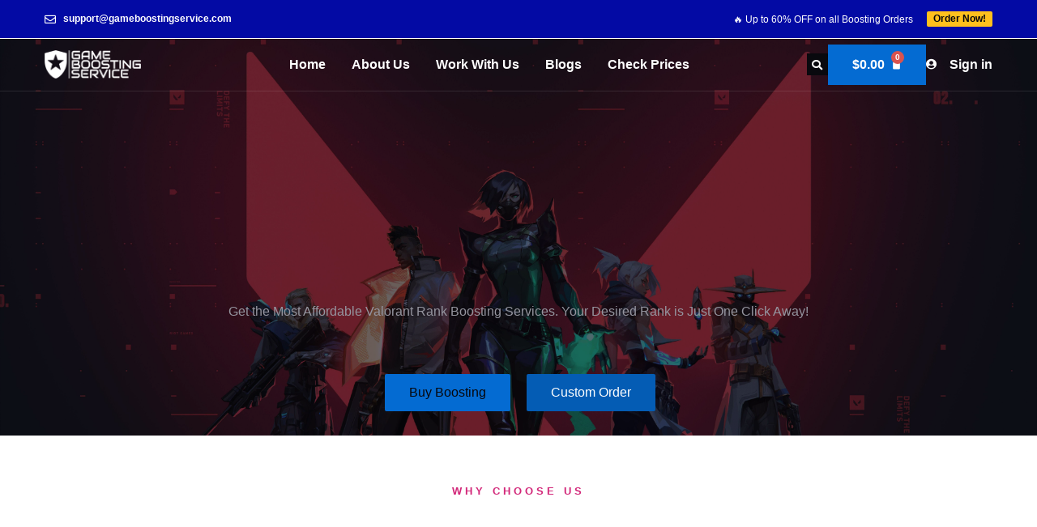

--- FILE ---
content_type: image/svg+xml
request_url: https://gameboostingservice.com/wp-content/uploads/2023/06/paperbox-bg-2.svg
body_size: 162
content:
<svg xmlns="http://www.w3.org/2000/svg" width="180" height="238" viewBox="0 0 180 238" fill="none"><circle cx="4.09091" cy="4.09091" r="4.09091" fill="white" fill-opacity="0.17"></circle><circle cx="28.6363" cy="4.09091" r="4.09091" fill="white" fill-opacity="0.17"></circle><circle cx="53.1817" cy="4.09091" r="4.09091" fill="white" fill-opacity="0.17"></circle><circle cx="77.7271" cy="4.09091" r="4.09091" fill="white" fill-opacity="0.17"></circle><circle cx="102.273" cy="4.09091" r="4.09091" fill="white" fill-opacity="0.17"></circle><circle cx="126.818" cy="4.09091" r="4.09091" fill="white" fill-opacity="0.17"></circle><circle cx="151.364" cy="4.09091" r="4.09091" fill="white" fill-opacity="0.17"></circle><circle cx="175.909" cy="4.09091" r="4.09091" fill="white" fill-opacity="0.17"></circle><circle cx="4.09091" cy="23.182" r="4.09091" fill="white" fill-opacity="0.17"></circle><circle cx="28.6363" cy="23.182" r="4.09091" fill="white" fill-opacity="0.17"></circle><circle cx="53.1817" cy="23.182" r="4.09091" fill="white" fill-opacity="0.17"></circle><circle cx="77.7271" cy="23.182" r="4.09091" fill="white" fill-opacity="0.17"></circle><circle cx="102.273" cy="23.182" r="4.09091" fill="white" fill-opacity="0.17"></circle><circle cx="126.818" cy="23.182" r="4.09091" fill="white" fill-opacity="0.17"></circle><circle cx="151.364" cy="23.182" r="4.09091" fill="white" fill-opacity="0.17"></circle><circle cx="175.909" cy="23.182" r="4.09091" fill="white" fill-opacity="0.17"></circle><circle cx="4.09091" cy="42.2728" r="4.09091" fill="white" fill-opacity="0.17"></circle><circle cx="28.6363" cy="42.2728" r="4.09091" fill="white" fill-opacity="0.17"></circle><circle cx="53.1817" cy="42.2728" r="4.09091" fill="white" fill-opacity="0.17"></circle><circle cx="77.7271" cy="42.2728" r="4.09091" fill="white" fill-opacity="0.17"></circle><circle cx="102.273" cy="42.2728" r="4.09091" fill="white" fill-opacity="0.17"></circle><circle cx="126.818" cy="42.2728" r="4.09091" fill="white" fill-opacity="0.17"></circle><circle cx="151.364" cy="42.2728" r="4.09091" fill="white" fill-opacity="0.17"></circle><circle cx="175.909" cy="42.2728" r="4.09091" fill="white" fill-opacity="0.17"></circle><circle cx="4.09091" cy="61.3636" r="4.09091" fill="white" fill-opacity="0.17"></circle><circle cx="28.6363" cy="61.3636" r="4.09091" fill="white" fill-opacity="0.17"></circle><circle cx="53.1817" cy="61.3636" r="4.09091" fill="white" fill-opacity="0.17"></circle><circle cx="77.7271" cy="61.3636" r="4.09091" fill="white" fill-opacity="0.17"></circle><circle cx="102.273" cy="61.3636" r="4.09091" fill="white" fill-opacity="0.17"></circle><circle cx="126.818" cy="61.3636" r="4.09091" fill="white" fill-opacity="0.17"></circle><circle cx="151.364" cy="61.3636" r="4.09091" fill="white" fill-opacity="0.17"></circle><circle cx="175.909" cy="61.3636" r="4.09091" fill="white" fill-opacity="0.17"></circle><circle cx="4.09091" cy="80.4544" r="4.09091" fill="white" fill-opacity="0.17"></circle><circle cx="28.6363" cy="80.4544" r="4.09091" fill="white" fill-opacity="0.17"></circle><circle cx="53.1817" cy="80.4544" r="4.09091" fill="white" fill-opacity="0.17"></circle><circle cx="77.7271" cy="80.4544" r="4.09091" fill="white" fill-opacity="0.17"></circle><circle cx="102.273" cy="80.4544" r="4.09091" fill="white" fill-opacity="0.17"></circle><circle cx="126.818" cy="80.4544" r="4.09091" fill="white" fill-opacity="0.17"></circle><circle cx="151.364" cy="80.4544" r="4.09091" fill="white" fill-opacity="0.17"></circle><circle cx="175.909" cy="80.4544" r="4.09091" fill="white" fill-opacity="0.17"></circle><circle cx="4.09091" cy="99.5455" r="4.09091" fill="white" fill-opacity="0.17"></circle><circle cx="28.6363" cy="99.5455" r="4.09091" fill="white" fill-opacity="0.17"></circle><circle cx="53.1817" cy="99.5455" r="4.09091" fill="white" fill-opacity="0.17"></circle><circle cx="77.7271" cy="99.5455" r="4.09091" fill="white" fill-opacity="0.17"></circle><circle cx="102.273" cy="99.5455" r="4.09091" fill="white" fill-opacity="0.17"></circle><circle cx="126.818" cy="99.5455" r="4.09091" fill="white" fill-opacity="0.17"></circle><circle cx="151.364" cy="99.5455" r="4.09091" fill="white" fill-opacity="0.17"></circle><circle cx="175.909" cy="99.5455" r="4.09091" fill="white" fill-opacity="0.17"></circle><circle cx="4.09091" cy="118.636" r="4.09091" fill="white" fill-opacity="0.17"></circle><circle cx="28.6363" cy="118.636" r="4.09091" fill="white" fill-opacity="0.17"></circle><circle cx="53.1817" cy="118.636" r="4.09091" fill="white" fill-opacity="0.17"></circle><circle cx="77.7271" cy="118.636" r="4.09091" fill="white" fill-opacity="0.17"></circle><circle cx="102.273" cy="118.636" r="4.09091" fill="white" fill-opacity="0.17"></circle><circle cx="126.818" cy="118.636" r="4.09091" fill="white" fill-opacity="0.17"></circle><circle cx="151.364" cy="118.636" r="4.09091" fill="white" fill-opacity="0.17"></circle><circle cx="175.909" cy="118.636" r="4.09091" fill="white" fill-opacity="0.17"></circle><circle cx="4.09091" cy="137.727" r="4.09091" fill="white" fill-opacity="0.17"></circle><circle cx="28.6363" cy="137.727" r="4.09091" fill="white" fill-opacity="0.17"></circle><circle cx="53.1817" cy="137.727" r="4.09091" fill="white" fill-opacity="0.17"></circle><circle cx="77.7271" cy="137.727" r="4.09091" fill="white" fill-opacity="0.17"></circle><circle cx="102.273" cy="137.727" r="4.09091" fill="white" fill-opacity="0.17"></circle><circle cx="126.818" cy="137.727" r="4.09091" fill="white" fill-opacity="0.17"></circle><circle cx="151.364" cy="137.727" r="4.09091" fill="white" fill-opacity="0.17"></circle><circle cx="175.909" cy="137.727" r="4.09091" fill="white" fill-opacity="0.17"></circle><circle cx="4.09091" cy="156.818" r="4.09091" fill="white" fill-opacity="0.17"></circle><circle cx="28.6363" cy="156.818" r="4.09091" fill="white" fill-opacity="0.17"></circle><circle cx="53.1817" cy="156.818" r="4.09091" fill="white" fill-opacity="0.17"></circle><circle cx="77.7271" cy="156.818" r="4.09091" fill="white" fill-opacity="0.17"></circle><circle cx="102.273" cy="156.818" r="4.09091" fill="white" fill-opacity="0.17"></circle><circle cx="126.818" cy="156.818" r="4.09091" fill="white" fill-opacity="0.17"></circle><circle cx="151.364" cy="156.818" r="4.09091" fill="white" fill-opacity="0.17"></circle><circle cx="175.909" cy="156.818" r="4.09091" fill="white" fill-opacity="0.17"></circle><circle cx="4.09091" cy="175.909" r="4.09091" fill="white" fill-opacity="0.17"></circle><circle cx="28.6363" cy="175.909" r="4.09091" fill="white" fill-opacity="0.17"></circle><circle cx="53.1817" cy="175.909" r="4.09091" fill="white" fill-opacity="0.17"></circle><circle cx="77.7271" cy="175.909" r="4.09091" fill="white" fill-opacity="0.17"></circle><circle cx="102.273" cy="175.909" r="4.09091" fill="white" fill-opacity="0.17"></circle><circle cx="126.818" cy="175.909" r="4.09091" fill="white" fill-opacity="0.17"></circle><circle cx="151.364" cy="175.909" r="4.09091" fill="white" fill-opacity="0.17"></circle><circle cx="175.909" cy="175.909" r="4.09091" fill="white" fill-opacity="0.17"></circle><circle cx="4.09091" cy="195" r="4.09091" fill="white" fill-opacity="0.17"></circle><circle cx="28.6363" cy="195" r="4.09091" fill="white" fill-opacity="0.17"></circle><circle cx="53.1817" cy="195" r="4.09091" fill="white" fill-opacity="0.17"></circle><circle cx="77.7271" cy="195" r="4.09091" fill="white" fill-opacity="0.17"></circle><circle cx="102.273" cy="195" r="4.09091" fill="white" fill-opacity="0.17"></circle><circle cx="126.818" cy="195" r="4.09091" fill="white" fill-opacity="0.17"></circle><circle cx="151.364" cy="195" r="4.09091" fill="white" fill-opacity="0.17"></circle><circle cx="175.909" cy="195" r="4.09091" fill="white" fill-opacity="0.17"></circle><circle cx="4.09091" cy="214.091" r="4.09091" fill="white" fill-opacity="0.17"></circle><circle cx="28.6363" cy="214.091" r="4.09091" fill="white" fill-opacity="0.17"></circle><circle cx="53.1817" cy="214.091" r="4.09091" fill="white" fill-opacity="0.17"></circle><circle cx="77.7271" cy="214.091" r="4.09091" fill="white" fill-opacity="0.17"></circle><circle cx="102.273" cy="214.091" r="4.09091" fill="white" fill-opacity="0.17"></circle><circle cx="126.818" cy="214.091" r="4.09091" fill="white" fill-opacity="0.17"></circle><circle cx="151.364" cy="214.091" r="4.09091" fill="white" fill-opacity="0.17"></circle><circle cx="175.909" cy="214.091" r="4.09091" fill="white" fill-opacity="0.17"></circle><circle cx="4.09091" cy="233.182" r="4.09091" fill="white" fill-opacity="0.17"></circle><circle cx="28.6363" cy="233.182" r="4.09091" fill="white" fill-opacity="0.17"></circle><circle cx="53.1817" cy="233.182" r="4.09091" fill="white" fill-opacity="0.17"></circle><circle cx="77.7271" cy="233.182" r="4.09091" fill="white" fill-opacity="0.17"></circle><circle cx="102.273" cy="233.182" r="4.09091" fill="white" fill-opacity="0.17"></circle><circle cx="126.818" cy="233.182" r="4.09091" fill="white" fill-opacity="0.17"></circle><circle cx="151.364" cy="233.182" r="4.09091" fill="white" fill-opacity="0.17"></circle><circle cx="175.909" cy="233.182" r="4.09091" fill="white" fill-opacity="0.17"></circle></svg>